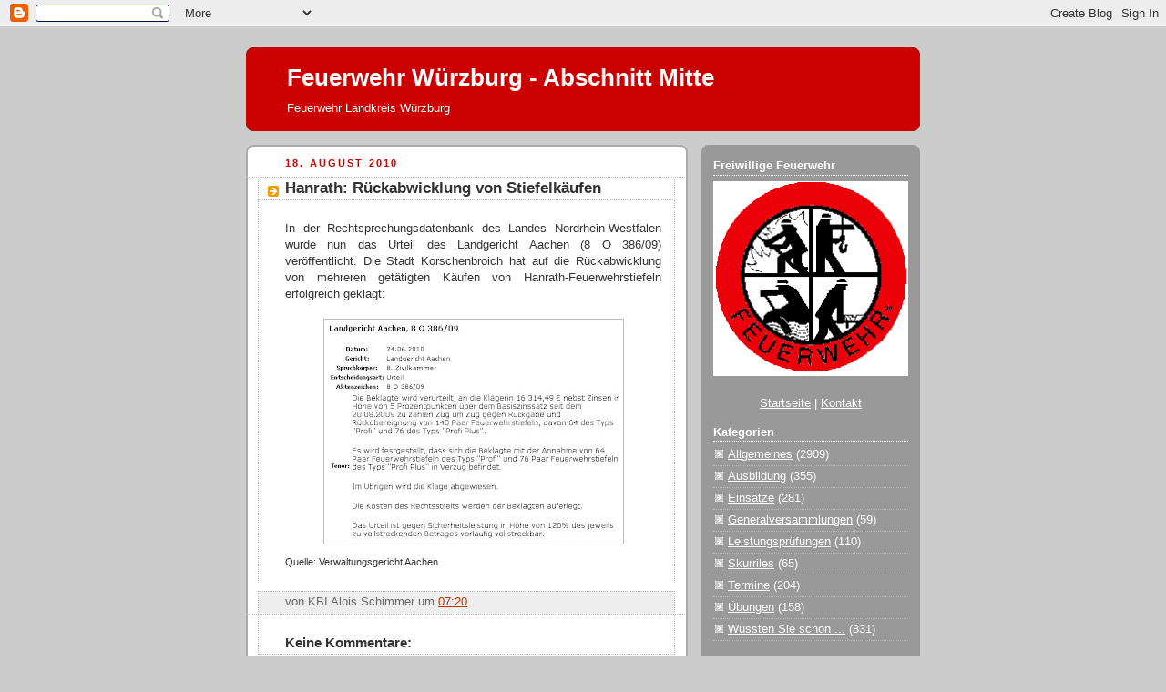

--- FILE ---
content_type: text/html; charset=UTF-8
request_url: http://abschnitt-mitte.blogspot.com/2010/08/hanrath-ruckabwicklung-von.html
body_size: 10755
content:
<!DOCTYPE html>
<html xmlns='http://www.w3.org/1999/xhtml' xmlns:b='http://www.google.com/2005/gml/b' xmlns:data='http://www.google.com/2005/gml/data' xmlns:expr='http://www.google.com/2005/gml/expr'>
<head>
<link href='https://www.blogger.com/static/v1/widgets/2944754296-widget_css_bundle.css' rel='stylesheet' type='text/css'/>
<meta content='text/html; charset=UTF-8' http-equiv='Content-Type'/>
<meta content='blogger' name='generator'/>
<link href='http://abschnitt-mitte.blogspot.com/favicon.ico' rel='icon' type='image/x-icon'/>
<link href='http://abschnitt-mitte.blogspot.com/2010/08/hanrath-ruckabwicklung-von.html' rel='canonical'/>
<link rel="alternate" type="application/atom+xml" title="Feuerwehr Würzburg - Abschnitt Mitte - Atom" href="http://abschnitt-mitte.blogspot.com/feeds/posts/default" />
<link rel="alternate" type="application/rss+xml" title="Feuerwehr Würzburg - Abschnitt Mitte - RSS" href="http://abschnitt-mitte.blogspot.com/feeds/posts/default?alt=rss" />
<link rel="service.post" type="application/atom+xml" title="Feuerwehr Würzburg - Abschnitt Mitte - Atom" href="https://draft.blogger.com/feeds/36758520/posts/default" />

<link rel="alternate" type="application/atom+xml" title="Feuerwehr Würzburg - Abschnitt Mitte - Atom" href="http://abschnitt-mitte.blogspot.com/feeds/4863482661572713065/comments/default" />
<!--Can't find substitution for tag [blog.ieCssRetrofitLinks]-->
<link href='https://blogger.googleusercontent.com/img/b/R29vZ2xl/AVvXsEgK7ShvrJ2ynYTxiBoA-kAeoNcZnY9kUiz9p_z1iOOPS_3XhxFdh-cqlwE74diybkQaEEwjCi2aAuejqyHYbeHtdjIZEJaSiybw1RGYASPMIYGfu7UGBPzEAfhIequPWcJdbacw/s320/stiefel.jpg' rel='image_src'/>
<meta content='http://abschnitt-mitte.blogspot.com/2010/08/hanrath-ruckabwicklung-von.html' property='og:url'/>
<meta content='Hanrath: Rückabwicklung von Stiefelkäufen' property='og:title'/>
<meta content='In der Rechtsprechungsdatenbank des Landes Nordrhein-Westfalen wurde nun das Urteil des Landgericht Aachen (8 O 386/09) veröffentlicht. Die ...' property='og:description'/>
<meta content='https://blogger.googleusercontent.com/img/b/R29vZ2xl/AVvXsEgK7ShvrJ2ynYTxiBoA-kAeoNcZnY9kUiz9p_z1iOOPS_3XhxFdh-cqlwE74diybkQaEEwjCi2aAuejqyHYbeHtdjIZEJaSiybw1RGYASPMIYGfu7UGBPzEAfhIequPWcJdbacw/w1200-h630-p-k-no-nu/stiefel.jpg' property='og:image'/>
<title>Feuerwehr Würzburg - Abschnitt Mitte: Hanrath: Rückabwicklung von Stiefelkäufen</title>
<style id='page-skin-1' type='text/css'><!--
/*
-----------------------------------------------
Blogger Template Style
Name:     Rounders 2
Date:     27 Feb 2004
Updated by: Blogger Team
----------------------------------------------- */
body {
background:#ccc;
margin:0;
text-align:center;
line-height: 1.5em;
font:x-small Trebuchet MS, Verdana, Arial, Sans-serif;
color:#333333;
font-size/* */:/**/small;
font-size: /**/small;
}
/* Page Structure
----------------------------------------------- */
/* The images which help create rounded corners depend on the
following widths and measurements. If you want to change
these measurements, the images will also need to change.
*/
#outer-wrapper {
width:740px;
margin:0 auto;
text-align:left;
font: normal normal 100% Verdana, sans-serif;
}
#main-wrap1 {
width:485px;
float:left;
background:#ffffff url("https://resources.blogblog.com/blogblog/data/rounders2/corners_main_bot.gif") no-repeat left bottom;
margin:15px 0 0;
padding:0 0 10px;
color:#333333;
font-size:97%;
line-height:1.5em;
word-wrap: break-word; /* fix for long text breaking sidebar float in IE */
overflow: hidden;     /* fix for long non-text content breaking IE sidebar float */
}
#main-wrap2 {
float:left;
width:100%;
background:url("https://resources.blogblog.com/blogblog/data/rounders2/corners_main_top.gif") no-repeat left top;
padding:10px 0 0;
}
#main {
background:url("https://resources.blogblog.com/blogblog/data/rounders2/rails_main.gif") repeat-y left;
padding:0;
width:485px;
}
#sidebar-wrap {
width:240px;
float:right;
margin:15px 0 0;
font-size:97%;
line-height:1.5em;
word-wrap: break-word; /* fix for long text breaking sidebar float in IE */
overflow: hidden;     /* fix for long non-text content breaking IE sidebar float */
}
.main .widget {
margin-top: 4px;
width: 468px;
padding: 0 13px;
}
.main .Blog {
margin: 0;
padding: 0;
width: 484px;
}
/* Links
----------------------------------------------- */
a:link {
color: #bb3300;
}
a:visited {
color: #cc6633;
}
a:hover {
color: #cc6633;
}
a img {
border-width:0;
}
/* Blog Header
----------------------------------------------- */
#header-wrapper {
background:#cc0000 url("https://resources.blogblog.com/blogblog/data/rounders2/corners_cap_top.gif") no-repeat left top;
margin-top:22px;
margin-right:0;
margin-bottom:0;
margin-left:0;
padding-top:8px;
padding-right:0;
padding-bottom:0;
padding-left:0;
color:#ffffff;
}
#header {
background:url("https://resources.blogblog.com/blogblog/data/rounders2/corners_cap_bot.gif") no-repeat left bottom;
padding:0 15px 8px;
}
#header h1 {
margin:0;
padding:10px 30px 5px;
line-height:1.2em;
font: normal bold 200% Verdana, sans-serif;
}
#header a,
#header a:visited {
text-decoration:none;
color: #ffffff;
}
#header .description {
margin:0;
padding:5px 30px 10px;
line-height:1.5em;
font: normal normal 100% Verdana, sans-serif;
}
/* Posts
----------------------------------------------- */
h2.date-header {
margin-top:0;
margin-right:28px;
margin-bottom:0;
margin-left:43px;
font-size:85%;
line-height:2em;
text-transform:uppercase;
letter-spacing:.2em;
color:#cc0000;
}
.post {
margin:.3em 0 25px;
padding:0 13px;
border:1px dotted #bbbbbb;
border-width:1px 0;
}
.post h3 {
margin:0;
line-height:1.5em;
background:url("https://resources.blogblog.com/blogblog/data/rounders2/icon_arrow.gif") no-repeat 10px .5em;
display:block;
border:1px dotted #bbbbbb;
border-width:0 1px 1px;
padding-top:2px;
padding-right:14px;
padding-bottom:2px;
padding-left:29px;
color: #333333;
font: normal bold 135% Verdana, sans-serif;
}
.post h3 a, .post h3 a:visited {
text-decoration:none;
color: #333333;
}
a.title-link:hover {
background-color: #bbbbbb;
color: #333333;
}
.post-body {
border:1px dotted #bbbbbb;
border-width:0 1px 1px;
border-bottom-color:#ffffff;
padding-top:10px;
padding-right:14px;
padding-bottom:1px;
padding-left:29px;
}
html>body .post-body {
border-bottom-width:0;
}
.post-body {
margin:0 0 .75em;
}
.post-body blockquote {
line-height:1.3em;
}
.post-footer {
background: #eee;
margin:0;
padding-top:2px;
padding-right:14px;
padding-bottom:2px;
padding-left:29px;
border:1px dotted #bbbbbb;
border-width:1px;
font-size:100%;
line-height:1.5em;
color: #666;
}
/*
The first line of the post footer might only have floated text, so we need to give it a height.
The height comes from the post-footer line-height
*/
.post-footer-line-1 {
min-height:1.5em;
_height:1.5em;
}
.post-footer p {
margin: 0;
}
html>body .post-footer {
border-bottom-color:transparent;
}
.uncustomized-post-template .post-footer {
text-align: right;
}
.uncustomized-post-template .post-author,
.uncustomized-post-template .post-timestamp {
display: block;
float: left;
text-align:left;
margin-right: 4px;
}
.post-footer a {
color: #bb3300;
}
.post-footer a:hover {
color: #cc6633;
}
a.comment-link {
/* IE5.0/Win doesn't apply padding to inline elements,
so we hide these two declarations from it */
background/* */:/**/url("https://resources.blogblog.com/blogblog/data/rounders/icon_comment_left.gif") no-repeat left 45%;
padding-left:14px;
}
html>body a.comment-link {
/* Respecified, for IE5/Mac's benefit */
background:url("https://resources.blogblog.com/blogblog/data/rounders2/icon_comment_left.gif") no-repeat left 45%;
padding-left:14px;
}
.post img, table.tr-caption-container {
margin-top:0;
margin-right:0;
margin-bottom:5px;
margin-left:0;
padding:4px;
border:1px solid #bbbbbb;
}
.tr-caption-container img {
border: none;
margin: 0;
padding: 0;
}
blockquote {
margin:.75em 0;
border:1px dotted #bbbbbb;
border-width:1px 0;
padding:5px 15px;
color: #cc0000;
}
.post blockquote p {
margin:.5em 0;
}
#blog-pager-newer-link {
float: left;
margin-left: 13px;
}
#blog-pager-older-link {
float: right;
margin-right: 13px;
}
#blog-pager {
text-align: center;
}
.feed-links {
clear: both;
line-height: 2.5em;
margin-left: 13px;
}
/* Comments
----------------------------------------------- */
#comments {
margin:-25px 13px 0;
border:1px dotted #bbbbbb;
border-width:0 1px 1px;
padding-top:20px;
padding-right:0;
padding-bottom:15px;
padding-left:0;
}
#comments h4 {
margin:0 0 10px;
padding-top:0;
padding-right:14px;
padding-bottom:2px;
padding-left:29px;
border-bottom:1px dotted #bbbbbb;
font-size:120%;
line-height:1.4em;
color:#333333;
}
#comments-block {
margin-top:0;
margin-right:15px;
margin-bottom:0;
margin-left:9px;
}
.comment-author {
background:url("https://resources.blogblog.com/blogblog/data/rounders2/icon_comment_left.gif") no-repeat 2px .3em;
margin:.5em 0;
padding-top:0;
padding-right:0;
padding-bottom:0;
padding-left:20px;
font-weight:bold;
}
.comment-body {
margin:0 0 1.25em;
padding-top:0;
padding-right:0;
padding-bottom:0;
padding-left:20px;
}
.comment-body p {
margin:0 0 .5em;
}
.comment-footer {
margin:0 0 .5em;
padding-top:0;
padding-right:0;
padding-bottom:.75em;
padding-left:20px;
}
.comment-footer a:link {
color: #333333;
}
.deleted-comment {
font-style:italic;
color:gray;
}
.comment-form {
padding-left:20px;
padding-right:5px;
}
#comments .comment-form h4 {
padding-left:0px;
}
/* Profile
----------------------------------------------- */
.profile-img {
float: left;
margin-top: 5px;
margin-right: 5px;
margin-bottom: 5px;
margin-left: 0;
border: 4px solid #ffffff;
}
.profile-datablock {
margin-top:0;
margin-right:15px;
margin-bottom:.5em;
margin-left:0;
padding-top:8px;
}
.profile-link {
background:url("https://resources.blogblog.com/blogblog/data/rounders2/icon_profile_left.gif") no-repeat left .1em;
padding-left:15px;
font-weight:bold;
}
.profile-textblock {
clear: both;
margin: 0;
}
.sidebar .clear, .main .widget .clear {
clear: both;
}
#sidebartop-wrap {
background:#999999 url("https://resources.blogblog.com/blogblog/data/rounders2/corners_prof_bot.gif") no-repeat left bottom;
margin:0px 0px 15px;
padding:0px 0px 10px;
color:#ffffff;
}
#sidebartop-wrap2 {
background:url("https://resources.blogblog.com/blogblog/data/rounders2/corners_prof_top.gif") no-repeat left top;
padding: 10px 0 0;
margin:0;
border-width:0;
}
#sidebartop h2 {
line-height:1.5em;
color:#ffffff;
border-bottom: 1px dotted #ffffff;
margin-bottom: 0.5em;
font: normal bold 100% Verdana, sans-serif;
}
#sidebartop a {
color: #ffffff;
}
#sidebartop a:hover {
color: #dddddd;
}
#sidebartop a:visited {
color: #dddddd;
}
/* Sidebar Boxes
----------------------------------------------- */
.sidebar .widget {
margin:.5em 13px 1.25em;
padding:0 0px;
}
.widget-content {
margin-top: 0.5em;
}
#sidebarbottom-wrap1 {
background:#ffffff url("https://resources.blogblog.com/blogblog/data/rounders2/corners_side_top.gif") no-repeat left top;
margin:0 0 15px;
padding:10px 0 0;
color: #333333;
}
#sidebarbottom-wrap2 {
background:url("https://resources.blogblog.com/blogblog/data/rounders2/corners_side_bot.gif") no-repeat left bottom;
padding:0 0 8px;
}
.sidebar h2 {
margin:0;
padding:0 0 .2em;
line-height:1.5em;
font:normal bold 100% Verdana, sans-serif;
}
.sidebar ul {
list-style:none;
margin:0 0 1.25em;
padding:0;
}
.sidebar ul li {
background:url("https://resources.blogblog.com/blogblog/data/rounders2/icon_arrow_sm.gif") no-repeat 2px .25em;
margin:0;
padding-top:0;
padding-right:0;
padding-bottom:3px;
padding-left:16px;
margin-bottom:3px;
border-bottom:1px dotted #bbbbbb;
line-height:1.4em;
}
.sidebar p {
margin:0 0 .6em;
}
#sidebar h2 {
color: #333333;
border-bottom: 1px dotted #333333;
}
/* Footer
----------------------------------------------- */
#footer-wrap1 {
clear:both;
margin:0 0 10px;
padding:15px 0 0;
}
#footer-wrap2 {
background:#cc0000 url("https://resources.blogblog.com/blogblog/data/rounders2/corners_cap_top.gif") no-repeat left top;
color:#ffffff;
}
#footer {
background:url("https://resources.blogblog.com/blogblog/data/rounders2/corners_cap_bot.gif") no-repeat left bottom;
padding:8px 15px;
}
#footer hr {display:none;}
#footer p {margin:0;}
#footer a {color:#ffffff;}
#footer .widget-content {
margin:0;
}
/** Page structure tweaks for layout editor wireframe */
body#layout #main-wrap1,
body#layout #sidebar-wrap,
body#layout #header-wrapper {
margin-top: 0;
}
body#layout #header, body#layout #header-wrapper,
body#layout #outer-wrapper {
margin-left:0,
margin-right: 0;
padding: 0;
}
body#layout #outer-wrapper {
width: 730px;
}
body#layout #footer-wrap1 {
padding-top: 0;
}

--></style>
<SCRIPT LANGUAGE='JavaScript1.1' TYPE='text/javascript'>
<!-- var ignore_1="abschnitt-mitte.blogspot.com"; if ((document.referrer.length > 0) && (document.images) && (document.referrer.toLowerCase().indexOf(ignore_1) < 0)) { refstat=new Image(1,1); refstat.src="http://www.webhits.de/cgi/refstat?df=95390&ref="+escape(document.referrer); }; //-->
</SCRIPT>
<link href='https://draft.blogger.com/dyn-css/authorization.css?targetBlogID=36758520&amp;zx=b836157d-3a2d-4bd6-91bb-51efe29527e0' media='none' onload='if(media!=&#39;all&#39;)media=&#39;all&#39;' rel='stylesheet'/><noscript><link href='https://draft.blogger.com/dyn-css/authorization.css?targetBlogID=36758520&amp;zx=b836157d-3a2d-4bd6-91bb-51efe29527e0' rel='stylesheet'/></noscript>
<meta name='google-adsense-platform-account' content='ca-host-pub-1556223355139109'/>
<meta name='google-adsense-platform-domain' content='blogspot.com'/>

</head>
<body>
<div class='navbar section' id='navbar'><div class='widget Navbar' data-version='1' id='Navbar1'><script type="text/javascript">
    function setAttributeOnload(object, attribute, val) {
      if(window.addEventListener) {
        window.addEventListener('load',
          function(){ object[attribute] = val; }, false);
      } else {
        window.attachEvent('onload', function(){ object[attribute] = val; });
      }
    }
  </script>
<div id="navbar-iframe-container"></div>
<script type="text/javascript" src="https://apis.google.com/js/platform.js"></script>
<script type="text/javascript">
      gapi.load("gapi.iframes:gapi.iframes.style.bubble", function() {
        if (gapi.iframes && gapi.iframes.getContext) {
          gapi.iframes.getContext().openChild({
              url: 'https://draft.blogger.com/navbar/36758520?po\x3d4863482661572713065\x26origin\x3dhttp://abschnitt-mitte.blogspot.com',
              where: document.getElementById("navbar-iframe-container"),
              id: "navbar-iframe"
          });
        }
      });
    </script><script type="text/javascript">
(function() {
var script = document.createElement('script');
script.type = 'text/javascript';
script.src = '//pagead2.googlesyndication.com/pagead/js/google_top_exp.js';
var head = document.getElementsByTagName('head')[0];
if (head) {
head.appendChild(script);
}})();
</script>
</div></div>
<div id='outer-wrapper'>
<div id='header-wrapper'>
<div class='header section' id='header'><div class='widget Header' data-version='1' id='Header1'>
<div id='header-inner'>
<div class='titlewrapper'>
<h1 class='title'>
<a href='http://abschnitt-mitte.blogspot.com/'>
Feuerwehr Würzburg - Abschnitt Mitte
</a>
</h1>
</div>
<div class='descriptionwrapper'>
<p class='description'><span>Feuerwehr Landkreis Würzburg</span></p>
</div>
</div>
</div></div>
</div>
<div id='main-wrap1'><div id='main-wrap2'>
<div class='main section' id='main'><div class='widget Blog' data-version='1' id='Blog1'>
<div class='blog-posts hfeed'>

          <div class="date-outer">
        
<h2 class='date-header'><span>18. August 2010</span></h2>

          <div class="date-posts">
        
<div class='post-outer'>
<div class='post'>
<a name='4863482661572713065'></a>
<h3 class='post-title'>
<a href='http://abschnitt-mitte.blogspot.com/2010/08/hanrath-ruckabwicklung-von.html'>Hanrath: Rückabwicklung von Stiefelkäufen</a>
</h3>
<div class='post-header-line-1'></div>
<div class='post-body'>
<p><div align="justify">In der Rechtsprechungsdatenbank des Landes Nordrhein-Westfalen wurde nun das Urteil des Landgericht Aachen (8 O 386/09) veröffentlicht. Die Stadt Korschenbroich hat auf die Rückabwicklung von mehreren getätigten Käufen von Hanrath-Feuerwehrstiefeln erfolgreich geklagt:<br /></div><br /><a href="http://www.justiz.nrw.de/nrwe/ovgs/vg_aachen/j2009/3_K_1729_08urteil20090310.html"><img alt="" border="0" id="BLOGGER_PHOTO_ID_5502193733089097858" src="https://blogger.googleusercontent.com/img/b/R29vZ2xl/AVvXsEgK7ShvrJ2ynYTxiBoA-kAeoNcZnY9kUiz9p_z1iOOPS_3XhxFdh-cqlwE74diybkQaEEwjCi2aAuejqyHYbeHtdjIZEJaSiybw1RGYASPMIYGfu7UGBPzEAfhIequPWcJdbacw/s320/stiefel.jpg" style="text-align: center; margin: 0px auto 10px; width: 320px; display: block; height: 238px;" /></a><span style="font-size:85%;">Quelle: Verwaltungsgericht Aachen</span></p>
<div style='clear: both;'></div>
</div>
<div class='post-footer'>
<p class='post-footer-line post-footer-line-1'><span class='post-author'>
von
KBI Alois Schimmer
</span>
<span class='post-timestamp'>
um
<a class='timestamp-link' href='http://abschnitt-mitte.blogspot.com/2010/08/hanrath-ruckabwicklung-von.html' title='permanent link'>07:20</a>
</span>
<span class='post-comment-link'>
</span>
<span class='post-icons'>
</span>
</p>
<p class='post-footer-line post-footer-line-2'></p>
<p class='post-footer-line post-footer-line-3'></p>
</div>
</div>
<div class='comments' id='comments'>
<a name='comments'></a>
<h4>Keine Kommentare:</h4>
<div id='Blog1_comments-block-wrapper'>
<dl class='avatar-comment-indent' id='comments-block'>
</dl>
</div>
<p class='comment-footer'>
<a href='https://draft.blogger.com/comment/fullpage/post/36758520/4863482661572713065' onclick=''>Kommentar veröffentlichen</a>
</p>
</div>
</div>

        </div></div>
      
</div>
<div class='blog-pager' id='blog-pager'>
<span id='blog-pager-newer-link'>
<a class='blog-pager-newer-link' href='http://abschnitt-mitte.blogspot.com/2009/05/lehrgangskatalog-der-staatl.html' id='Blog1_blog-pager-newer-link' title='Neuerer Post'>Neuerer Post</a>
</span>
<span id='blog-pager-older-link'>
<a class='blog-pager-older-link' href='http://abschnitt-mitte.blogspot.com/2010/08/neue-ausgabe-pluspunkt.html' id='Blog1_blog-pager-older-link' title='Älterer Post'>Älterer Post</a>
</span>
<a class='home-link' href='http://abschnitt-mitte.blogspot.com/'>Startseite</a>
</div>
<div class='clear'></div>
<div class='post-feeds'>
<div class='feed-links'>
Abonnieren
<a class='feed-link' href='http://abschnitt-mitte.blogspot.com/feeds/4863482661572713065/comments/default' target='_blank' type='application/atom+xml'>Kommentare zum Post (Atom)</a>
</div>
</div>
</div></div>
</div></div>
<div id='sidebar-wrap'>
<div id='sidebartop-wrap'><div id='sidebartop-wrap2'>
<div class='sidebar section' id='sidebartop'><div class='widget Image' data-version='1' id='Image1'>
<h2>Freiwillige Feuerwehr</h2>
<div class='widget-content'>
<img alt='Freiwillige Feuerwehr' height='216' id='Image1_img' src='http://photos1.blogger.com/blogger2/1016/4487/240/gse_multipart6390.gif' width='216'/>
<br/>
</div>
<div class='clear'></div>
</div><div class='widget Text' data-version='1' id='Text1'>
<div class='widget-content'>
<center><a href="http://abschnitt-mitte.blogspot.com/">Startseite</a> | <a href="https://www.dropbox.com/s/d5tgjwzpif0vl3h/Kontakt.html">Kontakt</a></center>
</div>
<div class='clear'></div>
</div><div class='widget Label' data-version='1' id='Label1'>
<h2>Kategorien</h2>
<div class='widget-content list-label-widget-content'>
<ul>
<li>
<a dir='ltr' href='http://abschnitt-mitte.blogspot.com/search/label/Allgemeines'>Allgemeines</a>
<span dir='ltr'>(2909)</span>
</li>
<li>
<a dir='ltr' href='http://abschnitt-mitte.blogspot.com/search/label/Ausbildung'>Ausbildung</a>
<span dir='ltr'>(355)</span>
</li>
<li>
<a dir='ltr' href='http://abschnitt-mitte.blogspot.com/search/label/Eins%C3%A4tze'>Einsätze</a>
<span dir='ltr'>(281)</span>
</li>
<li>
<a dir='ltr' href='http://abschnitt-mitte.blogspot.com/search/label/Generalversammlungen'>Generalversammlungen</a>
<span dir='ltr'>(59)</span>
</li>
<li>
<a dir='ltr' href='http://abschnitt-mitte.blogspot.com/search/label/Leistungspr%C3%BCfungen'>Leistungsprüfungen</a>
<span dir='ltr'>(110)</span>
</li>
<li>
<a dir='ltr' href='http://abschnitt-mitte.blogspot.com/search/label/Skurriles'>Skurriles</a>
<span dir='ltr'>(65)</span>
</li>
<li>
<a dir='ltr' href='http://abschnitt-mitte.blogspot.com/search/label/Termine'>Termine</a>
<span dir='ltr'>(204)</span>
</li>
<li>
<a dir='ltr' href='http://abschnitt-mitte.blogspot.com/search/label/%C3%9Cbungen'>Übungen</a>
<span dir='ltr'>(158)</span>
</li>
<li>
<a dir='ltr' href='http://abschnitt-mitte.blogspot.com/search/label/Wussten%20Sie%20schon%20...'>Wussten Sie schon ...</a>
<span dir='ltr'>(831)</span>
</li>
</ul>
<div class='clear'></div>
</div>
</div><div class='widget Image' data-version='1' id='Image4'>
<h2>Klick uns auf Facebook...</h2>
<div class='widget-content'>
<a href='http://www.facebook.com/pages/Abschnitt-Mitte-Landkreis-W%C3%BCrzburg/152553514838037'>
<img alt='Klick uns auf Facebook...' height='150' id='Image4_img' src='https://blogger.googleusercontent.com/img/b/R29vZ2xl/AVvXsEgoy5X1r_RsZJEdpz-ZKGh2wezJXijWz_dekrD4vDNqjGqLeFioy8dNjTo2ulxdzqkE_tyTCyhofKmhEvhNdSAAEjNRIeeiha1L1_8mf5ia_IwScgfapR6f9K2deeFybvxf79DwIw/s150/facebook.png' width='150'/>
</a>
<br/>
</div>
<div class='clear'></div>
</div></div>
</div></div>
<div id='sidebarbottom-wrap1'><div id='sidebarbottom-wrap2'>
<div class='sidebar section' id='sidebar'><div class='widget BlogArchive' data-version='1' id='BlogArchive1'>
<h2>Archiv</h2>
<div class='widget-content'>
<div id='ArchiveList'>
<div id='BlogArchive1_ArchiveList'>
<ul class='hierarchy'>
<li class='archivedate collapsed'>
<a class='toggle' href='javascript:void(0)'>
<span class='zippy'>

        &#9658;&#160;
      
</span>
</a>
<a class='post-count-link' href='http://abschnitt-mitte.blogspot.com/2016/'>
2016
</a>
<span class='post-count' dir='ltr'>(1)</span>
<ul class='hierarchy'>
<li class='archivedate collapsed'>
<a class='post-count-link' href='http://abschnitt-mitte.blogspot.com/2016/01/'>
Januar
</a>
<span class='post-count' dir='ltr'>(1)</span>
</li>
</ul>
</li>
</ul>
<ul class='hierarchy'>
<li class='archivedate collapsed'>
<a class='toggle' href='javascript:void(0)'>
<span class='zippy'>

        &#9658;&#160;
      
</span>
</a>
<a class='post-count-link' href='http://abschnitt-mitte.blogspot.com/2014/'>
2014
</a>
<span class='post-count' dir='ltr'>(12)</span>
<ul class='hierarchy'>
<li class='archivedate collapsed'>
<a class='post-count-link' href='http://abschnitt-mitte.blogspot.com/2014/12/'>
Dezember
</a>
<span class='post-count' dir='ltr'>(1)</span>
</li>
</ul>
<ul class='hierarchy'>
<li class='archivedate collapsed'>
<a class='post-count-link' href='http://abschnitt-mitte.blogspot.com/2014/11/'>
November
</a>
<span class='post-count' dir='ltr'>(2)</span>
</li>
</ul>
<ul class='hierarchy'>
<li class='archivedate collapsed'>
<a class='post-count-link' href='http://abschnitt-mitte.blogspot.com/2014/09/'>
September
</a>
<span class='post-count' dir='ltr'>(3)</span>
</li>
</ul>
<ul class='hierarchy'>
<li class='archivedate collapsed'>
<a class='post-count-link' href='http://abschnitt-mitte.blogspot.com/2014/05/'>
Mai
</a>
<span class='post-count' dir='ltr'>(2)</span>
</li>
</ul>
<ul class='hierarchy'>
<li class='archivedate collapsed'>
<a class='post-count-link' href='http://abschnitt-mitte.blogspot.com/2014/04/'>
April
</a>
<span class='post-count' dir='ltr'>(1)</span>
</li>
</ul>
<ul class='hierarchy'>
<li class='archivedate collapsed'>
<a class='post-count-link' href='http://abschnitt-mitte.blogspot.com/2014/03/'>
März
</a>
<span class='post-count' dir='ltr'>(1)</span>
</li>
</ul>
<ul class='hierarchy'>
<li class='archivedate collapsed'>
<a class='post-count-link' href='http://abschnitt-mitte.blogspot.com/2014/02/'>
Februar
</a>
<span class='post-count' dir='ltr'>(1)</span>
</li>
</ul>
<ul class='hierarchy'>
<li class='archivedate collapsed'>
<a class='post-count-link' href='http://abschnitt-mitte.blogspot.com/2014/01/'>
Januar
</a>
<span class='post-count' dir='ltr'>(1)</span>
</li>
</ul>
</li>
</ul>
<ul class='hierarchy'>
<li class='archivedate collapsed'>
<a class='toggle' href='javascript:void(0)'>
<span class='zippy'>

        &#9658;&#160;
      
</span>
</a>
<a class='post-count-link' href='http://abschnitt-mitte.blogspot.com/2013/'>
2013
</a>
<span class='post-count' dir='ltr'>(12)</span>
<ul class='hierarchy'>
<li class='archivedate collapsed'>
<a class='post-count-link' href='http://abschnitt-mitte.blogspot.com/2013/12/'>
Dezember
</a>
<span class='post-count' dir='ltr'>(2)</span>
</li>
</ul>
<ul class='hierarchy'>
<li class='archivedate collapsed'>
<a class='post-count-link' href='http://abschnitt-mitte.blogspot.com/2013/11/'>
November
</a>
<span class='post-count' dir='ltr'>(1)</span>
</li>
</ul>
<ul class='hierarchy'>
<li class='archivedate collapsed'>
<a class='post-count-link' href='http://abschnitt-mitte.blogspot.com/2013/10/'>
Oktober
</a>
<span class='post-count' dir='ltr'>(1)</span>
</li>
</ul>
<ul class='hierarchy'>
<li class='archivedate collapsed'>
<a class='post-count-link' href='http://abschnitt-mitte.blogspot.com/2013/09/'>
September
</a>
<span class='post-count' dir='ltr'>(1)</span>
</li>
</ul>
<ul class='hierarchy'>
<li class='archivedate collapsed'>
<a class='post-count-link' href='http://abschnitt-mitte.blogspot.com/2013/08/'>
August
</a>
<span class='post-count' dir='ltr'>(1)</span>
</li>
</ul>
<ul class='hierarchy'>
<li class='archivedate collapsed'>
<a class='post-count-link' href='http://abschnitt-mitte.blogspot.com/2013/07/'>
Juli
</a>
<span class='post-count' dir='ltr'>(1)</span>
</li>
</ul>
<ul class='hierarchy'>
<li class='archivedate collapsed'>
<a class='post-count-link' href='http://abschnitt-mitte.blogspot.com/2013/05/'>
Mai
</a>
<span class='post-count' dir='ltr'>(1)</span>
</li>
</ul>
<ul class='hierarchy'>
<li class='archivedate collapsed'>
<a class='post-count-link' href='http://abschnitt-mitte.blogspot.com/2013/04/'>
April
</a>
<span class='post-count' dir='ltr'>(1)</span>
</li>
</ul>
<ul class='hierarchy'>
<li class='archivedate collapsed'>
<a class='post-count-link' href='http://abschnitt-mitte.blogspot.com/2013/03/'>
März
</a>
<span class='post-count' dir='ltr'>(1)</span>
</li>
</ul>
<ul class='hierarchy'>
<li class='archivedate collapsed'>
<a class='post-count-link' href='http://abschnitt-mitte.blogspot.com/2013/02/'>
Februar
</a>
<span class='post-count' dir='ltr'>(1)</span>
</li>
</ul>
<ul class='hierarchy'>
<li class='archivedate collapsed'>
<a class='post-count-link' href='http://abschnitt-mitte.blogspot.com/2013/01/'>
Januar
</a>
<span class='post-count' dir='ltr'>(1)</span>
</li>
</ul>
</li>
</ul>
<ul class='hierarchy'>
<li class='archivedate collapsed'>
<a class='toggle' href='javascript:void(0)'>
<span class='zippy'>

        &#9658;&#160;
      
</span>
</a>
<a class='post-count-link' href='http://abschnitt-mitte.blogspot.com/2012/'>
2012
</a>
<span class='post-count' dir='ltr'>(366)</span>
<ul class='hierarchy'>
<li class='archivedate collapsed'>
<a class='post-count-link' href='http://abschnitt-mitte.blogspot.com/2012/12/'>
Dezember
</a>
<span class='post-count' dir='ltr'>(3)</span>
</li>
</ul>
<ul class='hierarchy'>
<li class='archivedate collapsed'>
<a class='post-count-link' href='http://abschnitt-mitte.blogspot.com/2012/09/'>
September
</a>
<span class='post-count' dir='ltr'>(17)</span>
</li>
</ul>
<ul class='hierarchy'>
<li class='archivedate collapsed'>
<a class='post-count-link' href='http://abschnitt-mitte.blogspot.com/2012/08/'>
August
</a>
<span class='post-count' dir='ltr'>(24)</span>
</li>
</ul>
<ul class='hierarchy'>
<li class='archivedate collapsed'>
<a class='post-count-link' href='http://abschnitt-mitte.blogspot.com/2012/07/'>
Juli
</a>
<span class='post-count' dir='ltr'>(44)</span>
</li>
</ul>
<ul class='hierarchy'>
<li class='archivedate collapsed'>
<a class='post-count-link' href='http://abschnitt-mitte.blogspot.com/2012/06/'>
Juni
</a>
<span class='post-count' dir='ltr'>(43)</span>
</li>
</ul>
<ul class='hierarchy'>
<li class='archivedate collapsed'>
<a class='post-count-link' href='http://abschnitt-mitte.blogspot.com/2012/05/'>
Mai
</a>
<span class='post-count' dir='ltr'>(42)</span>
</li>
</ul>
<ul class='hierarchy'>
<li class='archivedate collapsed'>
<a class='post-count-link' href='http://abschnitt-mitte.blogspot.com/2012/04/'>
April
</a>
<span class='post-count' dir='ltr'>(39)</span>
</li>
</ul>
<ul class='hierarchy'>
<li class='archivedate collapsed'>
<a class='post-count-link' href='http://abschnitt-mitte.blogspot.com/2012/03/'>
März
</a>
<span class='post-count' dir='ltr'>(51)</span>
</li>
</ul>
<ul class='hierarchy'>
<li class='archivedate collapsed'>
<a class='post-count-link' href='http://abschnitt-mitte.blogspot.com/2012/02/'>
Februar
</a>
<span class='post-count' dir='ltr'>(52)</span>
</li>
</ul>
<ul class='hierarchy'>
<li class='archivedate collapsed'>
<a class='post-count-link' href='http://abschnitt-mitte.blogspot.com/2012/01/'>
Januar
</a>
<span class='post-count' dir='ltr'>(51)</span>
</li>
</ul>
</li>
</ul>
<ul class='hierarchy'>
<li class='archivedate collapsed'>
<a class='toggle' href='javascript:void(0)'>
<span class='zippy'>

        &#9658;&#160;
      
</span>
</a>
<a class='post-count-link' href='http://abschnitt-mitte.blogspot.com/2011/'>
2011
</a>
<span class='post-count' dir='ltr'>(673)</span>
<ul class='hierarchy'>
<li class='archivedate collapsed'>
<a class='post-count-link' href='http://abschnitt-mitte.blogspot.com/2011/12/'>
Dezember
</a>
<span class='post-count' dir='ltr'>(58)</span>
</li>
</ul>
<ul class='hierarchy'>
<li class='archivedate collapsed'>
<a class='post-count-link' href='http://abschnitt-mitte.blogspot.com/2011/11/'>
November
</a>
<span class='post-count' dir='ltr'>(48)</span>
</li>
</ul>
<ul class='hierarchy'>
<li class='archivedate collapsed'>
<a class='post-count-link' href='http://abschnitt-mitte.blogspot.com/2011/10/'>
Oktober
</a>
<span class='post-count' dir='ltr'>(64)</span>
</li>
</ul>
<ul class='hierarchy'>
<li class='archivedate collapsed'>
<a class='post-count-link' href='http://abschnitt-mitte.blogspot.com/2011/09/'>
September
</a>
<span class='post-count' dir='ltr'>(46)</span>
</li>
</ul>
<ul class='hierarchy'>
<li class='archivedate collapsed'>
<a class='post-count-link' href='http://abschnitt-mitte.blogspot.com/2011/08/'>
August
</a>
<span class='post-count' dir='ltr'>(52)</span>
</li>
</ul>
<ul class='hierarchy'>
<li class='archivedate collapsed'>
<a class='post-count-link' href='http://abschnitt-mitte.blogspot.com/2011/07/'>
Juli
</a>
<span class='post-count' dir='ltr'>(61)</span>
</li>
</ul>
<ul class='hierarchy'>
<li class='archivedate collapsed'>
<a class='post-count-link' href='http://abschnitt-mitte.blogspot.com/2011/06/'>
Juni
</a>
<span class='post-count' dir='ltr'>(56)</span>
</li>
</ul>
<ul class='hierarchy'>
<li class='archivedate collapsed'>
<a class='post-count-link' href='http://abschnitt-mitte.blogspot.com/2011/05/'>
Mai
</a>
<span class='post-count' dir='ltr'>(63)</span>
</li>
</ul>
<ul class='hierarchy'>
<li class='archivedate collapsed'>
<a class='post-count-link' href='http://abschnitt-mitte.blogspot.com/2011/04/'>
April
</a>
<span class='post-count' dir='ltr'>(58)</span>
</li>
</ul>
<ul class='hierarchy'>
<li class='archivedate collapsed'>
<a class='post-count-link' href='http://abschnitt-mitte.blogspot.com/2011/03/'>
März
</a>
<span class='post-count' dir='ltr'>(51)</span>
</li>
</ul>
<ul class='hierarchy'>
<li class='archivedate collapsed'>
<a class='post-count-link' href='http://abschnitt-mitte.blogspot.com/2011/02/'>
Februar
</a>
<span class='post-count' dir='ltr'>(55)</span>
</li>
</ul>
<ul class='hierarchy'>
<li class='archivedate collapsed'>
<a class='post-count-link' href='http://abschnitt-mitte.blogspot.com/2011/01/'>
Januar
</a>
<span class='post-count' dir='ltr'>(61)</span>
</li>
</ul>
</li>
</ul>
<ul class='hierarchy'>
<li class='archivedate expanded'>
<a class='toggle' href='javascript:void(0)'>
<span class='zippy toggle-open'>

        &#9660;&#160;
      
</span>
</a>
<a class='post-count-link' href='http://abschnitt-mitte.blogspot.com/2010/'>
2010
</a>
<span class='post-count' dir='ltr'>(713)</span>
<ul class='hierarchy'>
<li class='archivedate collapsed'>
<a class='post-count-link' href='http://abschnitt-mitte.blogspot.com/2010/12/'>
Dezember
</a>
<span class='post-count' dir='ltr'>(58)</span>
</li>
</ul>
<ul class='hierarchy'>
<li class='archivedate collapsed'>
<a class='post-count-link' href='http://abschnitt-mitte.blogspot.com/2010/11/'>
November
</a>
<span class='post-count' dir='ltr'>(54)</span>
</li>
</ul>
<ul class='hierarchy'>
<li class='archivedate collapsed'>
<a class='post-count-link' href='http://abschnitt-mitte.blogspot.com/2010/10/'>
Oktober
</a>
<span class='post-count' dir='ltr'>(62)</span>
</li>
</ul>
<ul class='hierarchy'>
<li class='archivedate collapsed'>
<a class='post-count-link' href='http://abschnitt-mitte.blogspot.com/2010/09/'>
September
</a>
<span class='post-count' dir='ltr'>(60)</span>
</li>
</ul>
<ul class='hierarchy'>
<li class='archivedate expanded'>
<a class='post-count-link' href='http://abschnitt-mitte.blogspot.com/2010/08/'>
August
</a>
<span class='post-count' dir='ltr'>(63)</span>
</li>
</ul>
<ul class='hierarchy'>
<li class='archivedate collapsed'>
<a class='post-count-link' href='http://abschnitt-mitte.blogspot.com/2010/07/'>
Juli
</a>
<span class='post-count' dir='ltr'>(63)</span>
</li>
</ul>
<ul class='hierarchy'>
<li class='archivedate collapsed'>
<a class='post-count-link' href='http://abschnitt-mitte.blogspot.com/2010/06/'>
Juni
</a>
<span class='post-count' dir='ltr'>(66)</span>
</li>
</ul>
<ul class='hierarchy'>
<li class='archivedate collapsed'>
<a class='post-count-link' href='http://abschnitt-mitte.blogspot.com/2010/05/'>
Mai
</a>
<span class='post-count' dir='ltr'>(52)</span>
</li>
</ul>
<ul class='hierarchy'>
<li class='archivedate collapsed'>
<a class='post-count-link' href='http://abschnitt-mitte.blogspot.com/2010/04/'>
April
</a>
<span class='post-count' dir='ltr'>(54)</span>
</li>
</ul>
<ul class='hierarchy'>
<li class='archivedate collapsed'>
<a class='post-count-link' href='http://abschnitt-mitte.blogspot.com/2010/03/'>
März
</a>
<span class='post-count' dir='ltr'>(65)</span>
</li>
</ul>
<ul class='hierarchy'>
<li class='archivedate collapsed'>
<a class='post-count-link' href='http://abschnitt-mitte.blogspot.com/2010/02/'>
Februar
</a>
<span class='post-count' dir='ltr'>(59)</span>
</li>
</ul>
<ul class='hierarchy'>
<li class='archivedate collapsed'>
<a class='post-count-link' href='http://abschnitt-mitte.blogspot.com/2010/01/'>
Januar
</a>
<span class='post-count' dir='ltr'>(57)</span>
</li>
</ul>
</li>
</ul>
<ul class='hierarchy'>
<li class='archivedate collapsed'>
<a class='toggle' href='javascript:void(0)'>
<span class='zippy'>

        &#9658;&#160;
      
</span>
</a>
<a class='post-count-link' href='http://abschnitt-mitte.blogspot.com/2009/'>
2009
</a>
<span class='post-count' dir='ltr'>(802)</span>
<ul class='hierarchy'>
<li class='archivedate collapsed'>
<a class='post-count-link' href='http://abschnitt-mitte.blogspot.com/2009/12/'>
Dezember
</a>
<span class='post-count' dir='ltr'>(62)</span>
</li>
</ul>
<ul class='hierarchy'>
<li class='archivedate collapsed'>
<a class='post-count-link' href='http://abschnitt-mitte.blogspot.com/2009/11/'>
November
</a>
<span class='post-count' dir='ltr'>(64)</span>
</li>
</ul>
<ul class='hierarchy'>
<li class='archivedate collapsed'>
<a class='post-count-link' href='http://abschnitt-mitte.blogspot.com/2009/10/'>
Oktober
</a>
<span class='post-count' dir='ltr'>(70)</span>
</li>
</ul>
<ul class='hierarchy'>
<li class='archivedate collapsed'>
<a class='post-count-link' href='http://abschnitt-mitte.blogspot.com/2009/09/'>
September
</a>
<span class='post-count' dir='ltr'>(61)</span>
</li>
</ul>
<ul class='hierarchy'>
<li class='archivedate collapsed'>
<a class='post-count-link' href='http://abschnitt-mitte.blogspot.com/2009/08/'>
August
</a>
<span class='post-count' dir='ltr'>(74)</span>
</li>
</ul>
<ul class='hierarchy'>
<li class='archivedate collapsed'>
<a class='post-count-link' href='http://abschnitt-mitte.blogspot.com/2009/07/'>
Juli
</a>
<span class='post-count' dir='ltr'>(73)</span>
</li>
</ul>
<ul class='hierarchy'>
<li class='archivedate collapsed'>
<a class='post-count-link' href='http://abschnitt-mitte.blogspot.com/2009/06/'>
Juni
</a>
<span class='post-count' dir='ltr'>(67)</span>
</li>
</ul>
<ul class='hierarchy'>
<li class='archivedate collapsed'>
<a class='post-count-link' href='http://abschnitt-mitte.blogspot.com/2009/05/'>
Mai
</a>
<span class='post-count' dir='ltr'>(67)</span>
</li>
</ul>
<ul class='hierarchy'>
<li class='archivedate collapsed'>
<a class='post-count-link' href='http://abschnitt-mitte.blogspot.com/2009/04/'>
April
</a>
<span class='post-count' dir='ltr'>(78)</span>
</li>
</ul>
<ul class='hierarchy'>
<li class='archivedate collapsed'>
<a class='post-count-link' href='http://abschnitt-mitte.blogspot.com/2009/03/'>
März
</a>
<span class='post-count' dir='ltr'>(65)</span>
</li>
</ul>
<ul class='hierarchy'>
<li class='archivedate collapsed'>
<a class='post-count-link' href='http://abschnitt-mitte.blogspot.com/2009/02/'>
Februar
</a>
<span class='post-count' dir='ltr'>(60)</span>
</li>
</ul>
<ul class='hierarchy'>
<li class='archivedate collapsed'>
<a class='post-count-link' href='http://abschnitt-mitte.blogspot.com/2009/01/'>
Januar
</a>
<span class='post-count' dir='ltr'>(61)</span>
</li>
</ul>
</li>
</ul>
<ul class='hierarchy'>
<li class='archivedate collapsed'>
<a class='toggle' href='javascript:void(0)'>
<span class='zippy'>

        &#9658;&#160;
      
</span>
</a>
<a class='post-count-link' href='http://abschnitt-mitte.blogspot.com/2008/'>
2008
</a>
<span class='post-count' dir='ltr'>(656)</span>
<ul class='hierarchy'>
<li class='archivedate collapsed'>
<a class='post-count-link' href='http://abschnitt-mitte.blogspot.com/2008/12/'>
Dezember
</a>
<span class='post-count' dir='ltr'>(64)</span>
</li>
</ul>
<ul class='hierarchy'>
<li class='archivedate collapsed'>
<a class='post-count-link' href='http://abschnitt-mitte.blogspot.com/2008/11/'>
November
</a>
<span class='post-count' dir='ltr'>(61)</span>
</li>
</ul>
<ul class='hierarchy'>
<li class='archivedate collapsed'>
<a class='post-count-link' href='http://abschnitt-mitte.blogspot.com/2008/10/'>
Oktober
</a>
<span class='post-count' dir='ltr'>(64)</span>
</li>
</ul>
<ul class='hierarchy'>
<li class='archivedate collapsed'>
<a class='post-count-link' href='http://abschnitt-mitte.blogspot.com/2008/09/'>
September
</a>
<span class='post-count' dir='ltr'>(54)</span>
</li>
</ul>
<ul class='hierarchy'>
<li class='archivedate collapsed'>
<a class='post-count-link' href='http://abschnitt-mitte.blogspot.com/2008/08/'>
August
</a>
<span class='post-count' dir='ltr'>(51)</span>
</li>
</ul>
<ul class='hierarchy'>
<li class='archivedate collapsed'>
<a class='post-count-link' href='http://abschnitt-mitte.blogspot.com/2008/07/'>
Juli
</a>
<span class='post-count' dir='ltr'>(53)</span>
</li>
</ul>
<ul class='hierarchy'>
<li class='archivedate collapsed'>
<a class='post-count-link' href='http://abschnitt-mitte.blogspot.com/2008/06/'>
Juni
</a>
<span class='post-count' dir='ltr'>(54)</span>
</li>
</ul>
<ul class='hierarchy'>
<li class='archivedate collapsed'>
<a class='post-count-link' href='http://abschnitt-mitte.blogspot.com/2008/05/'>
Mai
</a>
<span class='post-count' dir='ltr'>(58)</span>
</li>
</ul>
<ul class='hierarchy'>
<li class='archivedate collapsed'>
<a class='post-count-link' href='http://abschnitt-mitte.blogspot.com/2008/04/'>
April
</a>
<span class='post-count' dir='ltr'>(50)</span>
</li>
</ul>
<ul class='hierarchy'>
<li class='archivedate collapsed'>
<a class='post-count-link' href='http://abschnitt-mitte.blogspot.com/2008/03/'>
März
</a>
<span class='post-count' dir='ltr'>(45)</span>
</li>
</ul>
<ul class='hierarchy'>
<li class='archivedate collapsed'>
<a class='post-count-link' href='http://abschnitt-mitte.blogspot.com/2008/02/'>
Februar
</a>
<span class='post-count' dir='ltr'>(51)</span>
</li>
</ul>
<ul class='hierarchy'>
<li class='archivedate collapsed'>
<a class='post-count-link' href='http://abschnitt-mitte.blogspot.com/2008/01/'>
Januar
</a>
<span class='post-count' dir='ltr'>(51)</span>
</li>
</ul>
</li>
</ul>
<ul class='hierarchy'>
<li class='archivedate collapsed'>
<a class='toggle' href='javascript:void(0)'>
<span class='zippy'>

        &#9658;&#160;
      
</span>
</a>
<a class='post-count-link' href='http://abschnitt-mitte.blogspot.com/2007/'>
2007
</a>
<span class='post-count' dir='ltr'>(465)</span>
<ul class='hierarchy'>
<li class='archivedate collapsed'>
<a class='post-count-link' href='http://abschnitt-mitte.blogspot.com/2007/12/'>
Dezember
</a>
<span class='post-count' dir='ltr'>(47)</span>
</li>
</ul>
<ul class='hierarchy'>
<li class='archivedate collapsed'>
<a class='post-count-link' href='http://abschnitt-mitte.blogspot.com/2007/11/'>
November
</a>
<span class='post-count' dir='ltr'>(48)</span>
</li>
</ul>
<ul class='hierarchy'>
<li class='archivedate collapsed'>
<a class='post-count-link' href='http://abschnitt-mitte.blogspot.com/2007/10/'>
Oktober
</a>
<span class='post-count' dir='ltr'>(49)</span>
</li>
</ul>
<ul class='hierarchy'>
<li class='archivedate collapsed'>
<a class='post-count-link' href='http://abschnitt-mitte.blogspot.com/2007/09/'>
September
</a>
<span class='post-count' dir='ltr'>(54)</span>
</li>
</ul>
<ul class='hierarchy'>
<li class='archivedate collapsed'>
<a class='post-count-link' href='http://abschnitt-mitte.blogspot.com/2007/08/'>
August
</a>
<span class='post-count' dir='ltr'>(43)</span>
</li>
</ul>
<ul class='hierarchy'>
<li class='archivedate collapsed'>
<a class='post-count-link' href='http://abschnitt-mitte.blogspot.com/2007/07/'>
Juli
</a>
<span class='post-count' dir='ltr'>(48)</span>
</li>
</ul>
<ul class='hierarchy'>
<li class='archivedate collapsed'>
<a class='post-count-link' href='http://abschnitt-mitte.blogspot.com/2007/06/'>
Juni
</a>
<span class='post-count' dir='ltr'>(39)</span>
</li>
</ul>
<ul class='hierarchy'>
<li class='archivedate collapsed'>
<a class='post-count-link' href='http://abschnitt-mitte.blogspot.com/2007/05/'>
Mai
</a>
<span class='post-count' dir='ltr'>(34)</span>
</li>
</ul>
<ul class='hierarchy'>
<li class='archivedate collapsed'>
<a class='post-count-link' href='http://abschnitt-mitte.blogspot.com/2007/04/'>
April
</a>
<span class='post-count' dir='ltr'>(25)</span>
</li>
</ul>
<ul class='hierarchy'>
<li class='archivedate collapsed'>
<a class='post-count-link' href='http://abschnitt-mitte.blogspot.com/2007/03/'>
März
</a>
<span class='post-count' dir='ltr'>(23)</span>
</li>
</ul>
<ul class='hierarchy'>
<li class='archivedate collapsed'>
<a class='post-count-link' href='http://abschnitt-mitte.blogspot.com/2007/02/'>
Februar
</a>
<span class='post-count' dir='ltr'>(28)</span>
</li>
</ul>
<ul class='hierarchy'>
<li class='archivedate collapsed'>
<a class='post-count-link' href='http://abschnitt-mitte.blogspot.com/2007/01/'>
Januar
</a>
<span class='post-count' dir='ltr'>(27)</span>
</li>
</ul>
</li>
</ul>
<ul class='hierarchy'>
<li class='archivedate collapsed'>
<a class='toggle' href='javascript:void(0)'>
<span class='zippy'>

        &#9658;&#160;
      
</span>
</a>
<a class='post-count-link' href='http://abschnitt-mitte.blogspot.com/2006/'>
2006
</a>
<span class='post-count' dir='ltr'>(52)</span>
<ul class='hierarchy'>
<li class='archivedate collapsed'>
<a class='post-count-link' href='http://abschnitt-mitte.blogspot.com/2006/12/'>
Dezember
</a>
<span class='post-count' dir='ltr'>(29)</span>
</li>
</ul>
<ul class='hierarchy'>
<li class='archivedate collapsed'>
<a class='post-count-link' href='http://abschnitt-mitte.blogspot.com/2006/11/'>
November
</a>
<span class='post-count' dir='ltr'>(17)</span>
</li>
</ul>
<ul class='hierarchy'>
<li class='archivedate collapsed'>
<a class='post-count-link' href='http://abschnitt-mitte.blogspot.com/2006/10/'>
Oktober
</a>
<span class='post-count' dir='ltr'>(6)</span>
</li>
</ul>
</li>
</ul>
</div>
</div>
<div class='clear'></div>
</div>
</div><div class='widget TextList' data-version='1' id='TextList1'>
<h2>Auf dem Punkt!</h2>
<div class='widget-content'>
<ul>
<li><a href="https://www.dropbox.com/s/pgrxggbgjv0r841/Jahresbericht_2014.pdf?dl=0" target="_new">Jahresbericht 2014</a></li>
<li><a href="https://www.dropbox.com/s/5ct0rel69gtgs1q/Atemschutzwerkstatt.pdf" target="_new">Atemschutzwerkstatt</a></li>
<li><a href="https://www.dropbox.com/s/3rq4x73wqmzj1ft/Atemschutz_Nachweisblatt.doc" target="_new">Atemschutz Nachweisblatt</a></li>
<li><a href="https://www.dropbox.com/s/8d6wk6jiu7almck/Wiederholungstermine2015.pdf?dl=0" target="_new">Termine ATS-Strecke 2015</a></li>
<li><a href="https://www.dropbox.com/s/r4i3qmtd7ty85ig/AusbildungMitte15.pdf?dl=0" target="_new">Standortlehrgänge 2015</a></li>
<li><a href="http://www.news.kfv-wuerzburg.de/Lehrgang/Databasesfs2011.htm" target="_new">Standortlehrgänge Lkr. 2015</a></li>
<li><a href="http://www.sfs-w.de/fileadmin/downloads/Lehrgangsangebot_2015.pdf" target="_new">Lehrgänge FW-Schule 2015</a></li>
<li><a href="https://www.dropbox.com/s/nqj7euou6jemr7x/Vorlage_Anmeldung_Standortlehrgaenge.doc?dl=0" target="_new">Anmeldung Standortlehrgang</a></li>
<li><a href="http://www.regierung.oberpfalz.bayern.de/download/sicherheit/sicherheit/10-002_anmeldung_lehrgang.pdf" target="_new">Anmeldung FW-Schule</a></li>
<li><a href="http://www.sfs-w.de/lehr-und-lernmittel/leistungspruefungen.html" target="_new">Richtlinien Leistungsprüfung</a></li>
<li><a href="http://www.sfs-w.de/downloads/einsatzberichte.html" target="_new">Einsatzberichte</a></li>
<li><a href="https://www.dropbox.com/s/uxhawomw21n63xe/Vorschlagsliste_fuer_Ehrenzeichen.doc" target="_new">Vorschlag zum Ehrenzeichen</a></li>
<li><a href="https://www.dropbox.com/s/1cb43dointn1zvv/Jugendschutz_Veranstaltungen.pdf" target="_new">Information Jugendschutz</a></li>
<li><a href="http://www.wettergefahren.de/index.htm?Land=DL00&amp;Art=O" target="_new">Unwetterwarnung</a></li>
</ul>
<div class='clear'></div>
</div>
</div><div class='widget Image' data-version='1' id='Image2'>
<h2>Stiftung "Hilfe für Helfer"</h2>
<div class='widget-content'>
<a href='http://www.grisu-hilft.de/'>
<img alt='Stiftung "Hilfe für Helfer"' height='140' id='Image2_img' src='https://blogger.googleusercontent.com/img/b/R29vZ2xl/AVvXsEgNuehOLPFCRidU1uLmh_l8XX7Fxxs54q2OPtJj_Z1wx3i1cnqUwFpIRs7jpE0W2RbF-K4wj7AafdG43xaSUqtoix4bzv4x4xOBH628X7aceql_rW1ac42uMz8fBAd0z0CyQPXp/s240/Grisu_hilft_spenden.jpg' width='211'/>
</a>
<br/>
</div>
<div class='clear'></div>
</div><div class='widget LinkList' data-version='1' id='LinkList1'>
<h2>Andere Webseiten</h2>
<div class='widget-content'>
<ul>
<li><a href='http://www.webhits.de/cgi/webclix?df=95390&link=2'>Wehren im Abschnitt Mitte</a></li>
<li><a href='http://www.dfv.org/'>Dt. Feuerwehrverband</a></li>
<li><a href='http://www.lfv-bayern.de/'>LFV Bayern</a></li>
<li><a href='http://www.webhits.de/cgi/webclix?df=95390&link=1'>KFV Würzburg</a></li>
<li><a href='http://www.jf-wuerzburg.de/'>Jugendfeuerwehr Lkr. Wü.</a></li>
<li><a href='http://www.sfs-w.de/'>Feuerwehrschule Würzburg</a></li>
<li><a href='http://www.wfv-bayern.de/'>WF-Verband Bayern</a></li>
<li><a href='http://www.webhits.de/cgi/webclix?df=95390&link=4'>Feuerwehr Themenportal</a></li>
<li><a href='http://www.webhits.de/cgi/webclix?df=95390&link=3'>Feuerwehrwissen (Lexikon)</a></li>
<li><a href='http://www.brandwacht.bayern.de/'>Brandwacht -Zeitschrift-</a></li>
<li><a href='http://www.feuerwehrheim.de/'>Feuerwehrheim Bayer.-Gmain</a></li>
<li><a href='http://www.polizei.bayern.de/unterfranken/news/presse/aktuell/index.html'>Polizeiberichte Unterfranken</a></li>
<li><a href='http://www.brandschutz-zeitschrift.de/'>BrandSchutz</a></li>
</ul>
<div class='clear'></div>
</div>
</div><div class='widget LinkList' data-version='1' id='LinkList2'>
<h2>Über uns</h2>
<div class='widget-content'>
<ul>
<li><a href='http://abschnitt-mitte.blogspot.com/2009/03/das-ist-der-abschnitt-mitte.html'>Das ist der Abschnitt Mitte</a></li>
<li><a href='https://www.dropbox.com/s/rgig8d2eco0osm4/IMPRESSUM.pdf'>Impressum &amp; Urheberrecht</a></li>
</ul>
<div class='clear'></div>
</div>
</div><div class='widget Image' data-version='1' id='Image3'>
<h2>Auszeichnung</h2>
<div class='widget-content'>
<a href='http://www.zeubelried.de/Impressum/Auszeichnung_Abschnitt-Mitte_2011.jpg'>
<img alt='Auszeichnung' height='31' id='Image3_img' src='https://blogger.googleusercontent.com/img/b/R29vZ2xl/AVvXsEiC0VnsBxnittUPwHmc1HGyCcDY3vW3IfUV_2GsERUOX88Xf4pDW49p9A0-woLxY5qwOgHv1Nb_OKST_G_g5hbIZIABTgApDhXpMlreCEUbmeR6MpDuabtAmlO6ilH0bZoubkbT/s240/Auszeichnung_Abschnitt-Mitte_2011.jpg.jpg' width='240'/>
</a>
<br/>
</div>
<div class='clear'></div>
</div></div>
</div></div>
</div>
<div id='footer-wrap1'><div id='footer-wrap2'>
<div class='footer no-items section' id='footer'></div>
</div></div>
</div>
<script src='http://www.google-analytics.com/urchin.js' type='text/javascript'>
</script>
<script type='text/javascript'>
_uacct = "UA-989595-1";
urchinTracker();
</script>

<script type="text/javascript" src="https://www.blogger.com/static/v1/widgets/2028843038-widgets.js"></script>
<script type='text/javascript'>
window['__wavt'] = 'AOuZoY5_7n3SKa4F6_AfSMEmq9YOtzrcBQ:1769045541538';_WidgetManager._Init('//draft.blogger.com/rearrange?blogID\x3d36758520','//abschnitt-mitte.blogspot.com/2010/08/hanrath-ruckabwicklung-von.html','36758520');
_WidgetManager._SetDataContext([{'name': 'blog', 'data': {'blogId': '36758520', 'title': 'Feuerwehr W\xfcrzburg - Abschnitt Mitte', 'url': 'http://abschnitt-mitte.blogspot.com/2010/08/hanrath-ruckabwicklung-von.html', 'canonicalUrl': 'http://abschnitt-mitte.blogspot.com/2010/08/hanrath-ruckabwicklung-von.html', 'homepageUrl': 'http://abschnitt-mitte.blogspot.com/', 'searchUrl': 'http://abschnitt-mitte.blogspot.com/search', 'canonicalHomepageUrl': 'http://abschnitt-mitte.blogspot.com/', 'blogspotFaviconUrl': 'http://abschnitt-mitte.blogspot.com/favicon.ico', 'bloggerUrl': 'https://draft.blogger.com', 'hasCustomDomain': false, 'httpsEnabled': true, 'enabledCommentProfileImages': true, 'gPlusViewType': 'FILTERED_POSTMOD', 'adultContent': false, 'analyticsAccountNumber': '', 'encoding': 'UTF-8', 'locale': 'de', 'localeUnderscoreDelimited': 'de', 'languageDirection': 'ltr', 'isPrivate': false, 'isMobile': false, 'isMobileRequest': false, 'mobileClass': '', 'isPrivateBlog': false, 'isDynamicViewsAvailable': true, 'feedLinks': '\x3clink rel\x3d\x22alternate\x22 type\x3d\x22application/atom+xml\x22 title\x3d\x22Feuerwehr W\xfcrzburg - Abschnitt Mitte - Atom\x22 href\x3d\x22http://abschnitt-mitte.blogspot.com/feeds/posts/default\x22 /\x3e\n\x3clink rel\x3d\x22alternate\x22 type\x3d\x22application/rss+xml\x22 title\x3d\x22Feuerwehr W\xfcrzburg - Abschnitt Mitte - RSS\x22 href\x3d\x22http://abschnitt-mitte.blogspot.com/feeds/posts/default?alt\x3drss\x22 /\x3e\n\x3clink rel\x3d\x22service.post\x22 type\x3d\x22application/atom+xml\x22 title\x3d\x22Feuerwehr W\xfcrzburg - Abschnitt Mitte - Atom\x22 href\x3d\x22https://draft.blogger.com/feeds/36758520/posts/default\x22 /\x3e\n\n\x3clink rel\x3d\x22alternate\x22 type\x3d\x22application/atom+xml\x22 title\x3d\x22Feuerwehr W\xfcrzburg - Abschnitt Mitte - Atom\x22 href\x3d\x22http://abschnitt-mitte.blogspot.com/feeds/4863482661572713065/comments/default\x22 /\x3e\n', 'meTag': '', 'adsenseHostId': 'ca-host-pub-1556223355139109', 'adsenseHasAds': false, 'adsenseAutoAds': false, 'boqCommentIframeForm': true, 'loginRedirectParam': '', 'view': '', 'dynamicViewsCommentsSrc': '//www.blogblog.com/dynamicviews/4224c15c4e7c9321/js/comments.js', 'dynamicViewsScriptSrc': '//www.blogblog.com/dynamicviews/8939f73d70a913d3', 'plusOneApiSrc': 'https://apis.google.com/js/platform.js', 'disableGComments': true, 'interstitialAccepted': false, 'sharing': {'platforms': [{'name': 'Link abrufen', 'key': 'link', 'shareMessage': 'Link abrufen', 'target': ''}, {'name': 'Facebook', 'key': 'facebook', 'shareMessage': '\xdcber Facebook teilen', 'target': 'facebook'}, {'name': 'BlogThis!', 'key': 'blogThis', 'shareMessage': 'BlogThis!', 'target': 'blog'}, {'name': 'X', 'key': 'twitter', 'shareMessage': '\xdcber X teilen', 'target': 'twitter'}, {'name': 'Pinterest', 'key': 'pinterest', 'shareMessage': '\xdcber Pinterest teilen', 'target': 'pinterest'}, {'name': 'E-Mail', 'key': 'email', 'shareMessage': 'E-Mail', 'target': 'email'}], 'disableGooglePlus': true, 'googlePlusShareButtonWidth': 0, 'googlePlusBootstrap': '\x3cscript type\x3d\x22text/javascript\x22\x3ewindow.___gcfg \x3d {\x27lang\x27: \x27de\x27};\x3c/script\x3e'}, 'hasCustomJumpLinkMessage': false, 'jumpLinkMessage': 'Mehr anzeigen', 'pageType': 'item', 'postId': '4863482661572713065', 'postImageThumbnailUrl': 'https://blogger.googleusercontent.com/img/b/R29vZ2xl/AVvXsEgK7ShvrJ2ynYTxiBoA-kAeoNcZnY9kUiz9p_z1iOOPS_3XhxFdh-cqlwE74diybkQaEEwjCi2aAuejqyHYbeHtdjIZEJaSiybw1RGYASPMIYGfu7UGBPzEAfhIequPWcJdbacw/s72-c/stiefel.jpg', 'postImageUrl': 'https://blogger.googleusercontent.com/img/b/R29vZ2xl/AVvXsEgK7ShvrJ2ynYTxiBoA-kAeoNcZnY9kUiz9p_z1iOOPS_3XhxFdh-cqlwE74diybkQaEEwjCi2aAuejqyHYbeHtdjIZEJaSiybw1RGYASPMIYGfu7UGBPzEAfhIequPWcJdbacw/s320/stiefel.jpg', 'pageName': 'Hanrath: R\xfcckabwicklung von Stiefelk\xe4ufen', 'pageTitle': 'Feuerwehr W\xfcrzburg - Abschnitt Mitte: Hanrath: R\xfcckabwicklung von Stiefelk\xe4ufen'}}, {'name': 'features', 'data': {}}, {'name': 'messages', 'data': {'edit': 'Bearbeiten', 'linkCopiedToClipboard': 'Link in Zwischenablage kopiert.', 'ok': 'Ok', 'postLink': 'Link zum Post'}}, {'name': 'template', 'data': {'name': 'custom', 'localizedName': 'Benutzerdefiniert', 'isResponsive': false, 'isAlternateRendering': false, 'isCustom': true}}, {'name': 'view', 'data': {'classic': {'name': 'classic', 'url': '?view\x3dclassic'}, 'flipcard': {'name': 'flipcard', 'url': '?view\x3dflipcard'}, 'magazine': {'name': 'magazine', 'url': '?view\x3dmagazine'}, 'mosaic': {'name': 'mosaic', 'url': '?view\x3dmosaic'}, 'sidebar': {'name': 'sidebar', 'url': '?view\x3dsidebar'}, 'snapshot': {'name': 'snapshot', 'url': '?view\x3dsnapshot'}, 'timeslide': {'name': 'timeslide', 'url': '?view\x3dtimeslide'}, 'isMobile': false, 'title': 'Hanrath: R\xfcckabwicklung von Stiefelk\xe4ufen', 'description': 'In der Rechtsprechungsdatenbank des Landes Nordrhein-Westfalen wurde nun das Urteil des Landgericht Aachen (8 O 386/09) ver\xf6ffentlicht. Die ...', 'featuredImage': 'https://blogger.googleusercontent.com/img/b/R29vZ2xl/AVvXsEgK7ShvrJ2ynYTxiBoA-kAeoNcZnY9kUiz9p_z1iOOPS_3XhxFdh-cqlwE74diybkQaEEwjCi2aAuejqyHYbeHtdjIZEJaSiybw1RGYASPMIYGfu7UGBPzEAfhIequPWcJdbacw/s320/stiefel.jpg', 'url': 'http://abschnitt-mitte.blogspot.com/2010/08/hanrath-ruckabwicklung-von.html', 'type': 'item', 'isSingleItem': true, 'isMultipleItems': false, 'isError': false, 'isPage': false, 'isPost': true, 'isHomepage': false, 'isArchive': false, 'isLabelSearch': false, 'postId': 4863482661572713065}}]);
_WidgetManager._RegisterWidget('_NavbarView', new _WidgetInfo('Navbar1', 'navbar', document.getElementById('Navbar1'), {}, 'displayModeFull'));
_WidgetManager._RegisterWidget('_HeaderView', new _WidgetInfo('Header1', 'header', document.getElementById('Header1'), {}, 'displayModeFull'));
_WidgetManager._RegisterWidget('_BlogView', new _WidgetInfo('Blog1', 'main', document.getElementById('Blog1'), {'cmtInteractionsEnabled': false, 'lightboxEnabled': true, 'lightboxModuleUrl': 'https://www.blogger.com/static/v1/jsbin/1249155727-lbx__de.js', 'lightboxCssUrl': 'https://www.blogger.com/static/v1/v-css/828616780-lightbox_bundle.css'}, 'displayModeFull'));
_WidgetManager._RegisterWidget('_ImageView', new _WidgetInfo('Image1', 'sidebartop', document.getElementById('Image1'), {'resize': true}, 'displayModeFull'));
_WidgetManager._RegisterWidget('_TextView', new _WidgetInfo('Text1', 'sidebartop', document.getElementById('Text1'), {}, 'displayModeFull'));
_WidgetManager._RegisterWidget('_LabelView', new _WidgetInfo('Label1', 'sidebartop', document.getElementById('Label1'), {}, 'displayModeFull'));
_WidgetManager._RegisterWidget('_ImageView', new _WidgetInfo('Image4', 'sidebartop', document.getElementById('Image4'), {'resize': true}, 'displayModeFull'));
_WidgetManager._RegisterWidget('_BlogArchiveView', new _WidgetInfo('BlogArchive1', 'sidebar', document.getElementById('BlogArchive1'), {'languageDirection': 'ltr', 'loadingMessage': 'Wird geladen\x26hellip;'}, 'displayModeFull'));
_WidgetManager._RegisterWidget('_TextListView', new _WidgetInfo('TextList1', 'sidebar', document.getElementById('TextList1'), {}, 'displayModeFull'));
_WidgetManager._RegisterWidget('_ImageView', new _WidgetInfo('Image2', 'sidebar', document.getElementById('Image2'), {'resize': false}, 'displayModeFull'));
_WidgetManager._RegisterWidget('_LinkListView', new _WidgetInfo('LinkList1', 'sidebar', document.getElementById('LinkList1'), {}, 'displayModeFull'));
_WidgetManager._RegisterWidget('_LinkListView', new _WidgetInfo('LinkList2', 'sidebar', document.getElementById('LinkList2'), {}, 'displayModeFull'));
_WidgetManager._RegisterWidget('_ImageView', new _WidgetInfo('Image3', 'sidebar', document.getElementById('Image3'), {'resize': false}, 'displayModeFull'));
</script>
</body>
</html>